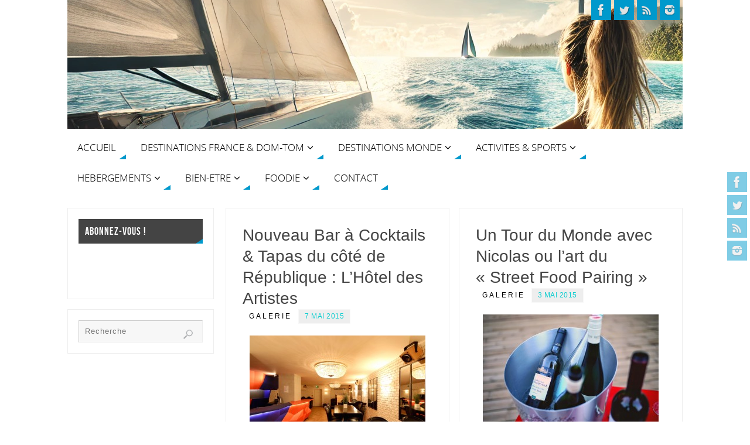

--- FILE ---
content_type: text/html; charset=UTF-8
request_url: https://www.staytunedforlife.com/tag/atelier-des-artistes/
body_size: 18692
content:
<!DOCTYPE html>
<html lang="fr-FR">
<head>
<meta http-equiv="X-UA-Compatible" content="IE=edge,chrome=1" /><meta name="viewport" content="width=device-width, user-scalable=yes, initial-scale=1.0, minimum-scale=1.0, maximum-scale=3.0">
<meta http-equiv="Content-Type" content="text/html; charset=UTF-8" />
<link rel="profile" href="http://gmpg.org/xfn/11" />
<link rel="pingback" href="https://www.staytunedforlife.com/xmlrpc.php" />
<meta name='robots' content='index, follow, max-image-preview:large, max-snippet:-1, max-video-preview:-1' />
<!-- This site is optimized with the Yoast SEO plugin v26.5 - https://yoast.com/wordpress/plugins/seo/ -->
<title>Stay Tuned For Life</title>
<meta name="description" content="atelier des artistes - Stay Tuned For Life" />
<link rel="canonical" href="https://www.staytunedforlife.com/tag/atelier-des-artistes/" />
<meta property="og:locale" content="fr_FR" />
<meta property="og:type" content="article" />
<meta property="og:title" content="Stay Tuned For Life" />
<meta property="og:description" content="atelier des artistes - Stay Tuned For Life" />
<meta property="og:url" content="https://www.staytunedforlife.com/tag/atelier-des-artistes/" />
<meta property="og:site_name" content="Stay Tuned For Life" />
<meta name="twitter:card" content="summary_large_image" />
<script type="application/ld+json" class="yoast-schema-graph">{"@context":"https://schema.org","@graph":[{"@type":"CollectionPage","@id":"https://www.staytunedforlife.com/tag/atelier-des-artistes/","url":"https://www.staytunedforlife.com/tag/atelier-des-artistes/","name":"Stay Tuned For Life","isPartOf":{"@id":"https://www.staytunedforlife.com/#website"},"primaryImageOfPage":{"@id":"https://www.staytunedforlife.com/tag/atelier-des-artistes/#primaryimage"},"image":{"@id":"https://www.staytunedforlife.com/tag/atelier-des-artistes/#primaryimage"},"thumbnailUrl":"https://www.staytunedforlife.com/wp-content/uploads/2015/04/IMG_5795.jpg","description":"atelier des artistes - Stay Tuned For Life","breadcrumb":{"@id":"https://www.staytunedforlife.com/tag/atelier-des-artistes/#breadcrumb"},"inLanguage":"fr-FR"},{"@type":"ImageObject","inLanguage":"fr-FR","@id":"https://www.staytunedforlife.com/tag/atelier-des-artistes/#primaryimage","url":"https://www.staytunedforlife.com/wp-content/uploads/2015/04/IMG_5795.jpg","contentUrl":"https://www.staytunedforlife.com/wp-content/uploads/2015/04/IMG_5795.jpg","width":5472,"height":3648},{"@type":"BreadcrumbList","@id":"https://www.staytunedforlife.com/tag/atelier-des-artistes/#breadcrumb","itemListElement":[{"@type":"ListItem","position":1,"name":"Accueil","item":"https://www.staytunedforlife.com/"},{"@type":"ListItem","position":2,"name":"atelier des artistes"}]},{"@type":"WebSite","@id":"https://www.staytunedforlife.com/#website","url":"https://www.staytunedforlife.com/","name":"Stay Tuned For Life","description":"Voyages d&#039;Aventure autour du Monde","potentialAction":[{"@type":"SearchAction","target":{"@type":"EntryPoint","urlTemplate":"https://www.staytunedforlife.com/?s={search_term_string}"},"query-input":{"@type":"PropertyValueSpecification","valueRequired":true,"valueName":"search_term_string"}}],"inLanguage":"fr-FR"}]}</script>
<!-- / Yoast SEO plugin. -->
<link rel='dns-prefetch' href='//assets.pinterest.com' />
<link rel='dns-prefetch' href='//fonts.googleapis.com' />
<link rel='dns-prefetch' href='//maxcdn.bootstrapcdn.com' />
<link rel="alternate" type="application/rss+xml" title="Stay Tuned For Life &raquo; Flux" href="https://www.staytunedforlife.com/feed/" />
<link rel="alternate" type="application/rss+xml" title="Stay Tuned For Life &raquo; Flux des commentaires" href="https://www.staytunedforlife.com/comments/feed/" />
<link rel="alternate" type="application/rss+xml" title="Stay Tuned For Life &raquo; Flux de l’étiquette atelier des artistes" href="https://www.staytunedforlife.com/tag/atelier-des-artistes/feed/" />
<!-- This site uses the Google Analytics by MonsterInsights plugin v9.10.0 - Using Analytics tracking - https://www.monsterinsights.com/ -->
<script src="//www.googletagmanager.com/gtag/js?id=G-MC6B5TGNMF"  data-cfasync="false" data-wpfc-render="false" type="text/javascript" async></script>
<script data-cfasync="false" data-wpfc-render="false" type="text/javascript">
var mi_version = '9.10.0';
var mi_track_user = true;
var mi_no_track_reason = '';
var MonsterInsightsDefaultLocations = {"page_location":"https:\/\/www.staytunedforlife.com\/tag\/atelier-des-artistes\/"};
if ( typeof MonsterInsightsPrivacyGuardFilter === 'function' ) {
var MonsterInsightsLocations = (typeof MonsterInsightsExcludeQuery === 'object') ? MonsterInsightsPrivacyGuardFilter( MonsterInsightsExcludeQuery ) : MonsterInsightsPrivacyGuardFilter( MonsterInsightsDefaultLocations );
} else {
var MonsterInsightsLocations = (typeof MonsterInsightsExcludeQuery === 'object') ? MonsterInsightsExcludeQuery : MonsterInsightsDefaultLocations;
}
var disableStrs = [
'ga-disable-G-MC6B5TGNMF',
];
/* Function to detect opted out users */
function __gtagTrackerIsOptedOut() {
for (var index = 0; index < disableStrs.length; index++) {
if (document.cookie.indexOf(disableStrs[index] + '=true') > -1) {
return true;
}
}
return false;
}
/* Disable tracking if the opt-out cookie exists. */
if (__gtagTrackerIsOptedOut()) {
for (var index = 0; index < disableStrs.length; index++) {
window[disableStrs[index]] = true;
}
}
/* Opt-out function */
function __gtagTrackerOptout() {
for (var index = 0; index < disableStrs.length; index++) {
document.cookie = disableStrs[index] + '=true; expires=Thu, 31 Dec 2099 23:59:59 UTC; path=/';
window[disableStrs[index]] = true;
}
}
if ('undefined' === typeof gaOptout) {
function gaOptout() {
__gtagTrackerOptout();
}
}
window.dataLayer = window.dataLayer || [];
window.MonsterInsightsDualTracker = {
helpers: {},
trackers: {},
};
if (mi_track_user) {
function __gtagDataLayer() {
dataLayer.push(arguments);
}
function __gtagTracker(type, name, parameters) {
if (!parameters) {
parameters = {};
}
if (parameters.send_to) {
__gtagDataLayer.apply(null, arguments);
return;
}
if (type === 'event') {
parameters.send_to = monsterinsights_frontend.v4_id;
var hookName = name;
if (typeof parameters['event_category'] !== 'undefined') {
hookName = parameters['event_category'] + ':' + name;
}
if (typeof MonsterInsightsDualTracker.trackers[hookName] !== 'undefined') {
MonsterInsightsDualTracker.trackers[hookName](parameters);
} else {
__gtagDataLayer('event', name, parameters);
}
} else {
__gtagDataLayer.apply(null, arguments);
}
}
__gtagTracker('js', new Date());
__gtagTracker('set', {
'developer_id.dZGIzZG': true,
});
if ( MonsterInsightsLocations.page_location ) {
__gtagTracker('set', MonsterInsightsLocations);
}
__gtagTracker('config', 'G-MC6B5TGNMF', {"forceSSL":"true"} );
window.gtag = __gtagTracker;										(function () {
/* https://developers.google.com/analytics/devguides/collection/analyticsjs/ */
/* ga and __gaTracker compatibility shim. */
var noopfn = function () {
return null;
};
var newtracker = function () {
return new Tracker();
};
var Tracker = function () {
return null;
};
var p = Tracker.prototype;
p.get = noopfn;
p.set = noopfn;
p.send = function () {
var args = Array.prototype.slice.call(arguments);
args.unshift('send');
__gaTracker.apply(null, args);
};
var __gaTracker = function () {
var len = arguments.length;
if (len === 0) {
return;
}
var f = arguments[len - 1];
if (typeof f !== 'object' || f === null || typeof f.hitCallback !== 'function') {
if ('send' === arguments[0]) {
var hitConverted, hitObject = false, action;
if ('event' === arguments[1]) {
if ('undefined' !== typeof arguments[3]) {
hitObject = {
'eventAction': arguments[3],
'eventCategory': arguments[2],
'eventLabel': arguments[4],
'value': arguments[5] ? arguments[5] : 1,
}
}
}
if ('pageview' === arguments[1]) {
if ('undefined' !== typeof arguments[2]) {
hitObject = {
'eventAction': 'page_view',
'page_path': arguments[2],
}
}
}
if (typeof arguments[2] === 'object') {
hitObject = arguments[2];
}
if (typeof arguments[5] === 'object') {
Object.assign(hitObject, arguments[5]);
}
if ('undefined' !== typeof arguments[1].hitType) {
hitObject = arguments[1];
if ('pageview' === hitObject.hitType) {
hitObject.eventAction = 'page_view';
}
}
if (hitObject) {
action = 'timing' === arguments[1].hitType ? 'timing_complete' : hitObject.eventAction;
hitConverted = mapArgs(hitObject);
__gtagTracker('event', action, hitConverted);
}
}
return;
}
function mapArgs(args) {
var arg, hit = {};
var gaMap = {
'eventCategory': 'event_category',
'eventAction': 'event_action',
'eventLabel': 'event_label',
'eventValue': 'event_value',
'nonInteraction': 'non_interaction',
'timingCategory': 'event_category',
'timingVar': 'name',
'timingValue': 'value',
'timingLabel': 'event_label',
'page': 'page_path',
'location': 'page_location',
'title': 'page_title',
'referrer' : 'page_referrer',
};
for (arg in args) {
if (!(!args.hasOwnProperty(arg) || !gaMap.hasOwnProperty(arg))) {
hit[gaMap[arg]] = args[arg];
} else {
hit[arg] = args[arg];
}
}
return hit;
}
try {
f.hitCallback();
} catch (ex) {
}
};
__gaTracker.create = newtracker;
__gaTracker.getByName = newtracker;
__gaTracker.getAll = function () {
return [];
};
__gaTracker.remove = noopfn;
__gaTracker.loaded = true;
window['__gaTracker'] = __gaTracker;
})();
} else {
console.log("");
(function () {
function __gtagTracker() {
return null;
}
window['__gtagTracker'] = __gtagTracker;
window['gtag'] = __gtagTracker;
})();
}
</script>
<!-- / Google Analytics by MonsterInsights -->
<style id='wp-img-auto-sizes-contain-inline-css' type='text/css'>
img:is([sizes=auto i],[sizes^="auto," i]){contain-intrinsic-size:3000px 1500px}
/*# sourceURL=wp-img-auto-sizes-contain-inline-css */
</style>
<style id='wp-emoji-styles-inline-css' type='text/css'>
img.wp-smiley, img.emoji {
display: inline !important;
border: none !important;
box-shadow: none !important;
height: 1em !important;
width: 1em !important;
margin: 0 0.07em !important;
vertical-align: -0.1em !important;
background: none !important;
padding: 0 !important;
}
/*# sourceURL=wp-emoji-styles-inline-css */
</style>
<style id='wp-block-library-inline-css' type='text/css'>
:root{--wp-block-synced-color:#7a00df;--wp-block-synced-color--rgb:122,0,223;--wp-bound-block-color:var(--wp-block-synced-color);--wp-editor-canvas-background:#ddd;--wp-admin-theme-color:#007cba;--wp-admin-theme-color--rgb:0,124,186;--wp-admin-theme-color-darker-10:#006ba1;--wp-admin-theme-color-darker-10--rgb:0,107,160.5;--wp-admin-theme-color-darker-20:#005a87;--wp-admin-theme-color-darker-20--rgb:0,90,135;--wp-admin-border-width-focus:2px}@media (min-resolution:192dpi){:root{--wp-admin-border-width-focus:1.5px}}.wp-element-button{cursor:pointer}:root .has-very-light-gray-background-color{background-color:#eee}:root .has-very-dark-gray-background-color{background-color:#313131}:root .has-very-light-gray-color{color:#eee}:root .has-very-dark-gray-color{color:#313131}:root .has-vivid-green-cyan-to-vivid-cyan-blue-gradient-background{background:linear-gradient(135deg,#00d084,#0693e3)}:root .has-purple-crush-gradient-background{background:linear-gradient(135deg,#34e2e4,#4721fb 50%,#ab1dfe)}:root .has-hazy-dawn-gradient-background{background:linear-gradient(135deg,#faaca8,#dad0ec)}:root .has-subdued-olive-gradient-background{background:linear-gradient(135deg,#fafae1,#67a671)}:root .has-atomic-cream-gradient-background{background:linear-gradient(135deg,#fdd79a,#004a59)}:root .has-nightshade-gradient-background{background:linear-gradient(135deg,#330968,#31cdcf)}:root .has-midnight-gradient-background{background:linear-gradient(135deg,#020381,#2874fc)}:root{--wp--preset--font-size--normal:16px;--wp--preset--font-size--huge:42px}.has-regular-font-size{font-size:1em}.has-larger-font-size{font-size:2.625em}.has-normal-font-size{font-size:var(--wp--preset--font-size--normal)}.has-huge-font-size{font-size:var(--wp--preset--font-size--huge)}.has-text-align-center{text-align:center}.has-text-align-left{text-align:left}.has-text-align-right{text-align:right}.has-fit-text{white-space:nowrap!important}#end-resizable-editor-section{display:none}.aligncenter{clear:both}.items-justified-left{justify-content:flex-start}.items-justified-center{justify-content:center}.items-justified-right{justify-content:flex-end}.items-justified-space-between{justify-content:space-between}.screen-reader-text{border:0;clip-path:inset(50%);height:1px;margin:-1px;overflow:hidden;padding:0;position:absolute;width:1px;word-wrap:normal!important}.screen-reader-text:focus{background-color:#ddd;clip-path:none;color:#444;display:block;font-size:1em;height:auto;left:5px;line-height:normal;padding:15px 23px 14px;text-decoration:none;top:5px;width:auto;z-index:100000}html :where(.has-border-color){border-style:solid}html :where([style*=border-top-color]){border-top-style:solid}html :where([style*=border-right-color]){border-right-style:solid}html :where([style*=border-bottom-color]){border-bottom-style:solid}html :where([style*=border-left-color]){border-left-style:solid}html :where([style*=border-width]){border-style:solid}html :where([style*=border-top-width]){border-top-style:solid}html :where([style*=border-right-width]){border-right-style:solid}html :where([style*=border-bottom-width]){border-bottom-style:solid}html :where([style*=border-left-width]){border-left-style:solid}html :where(img[class*=wp-image-]){height:auto;max-width:100%}:where(figure){margin:0 0 1em}html :where(.is-position-sticky){--wp-admin--admin-bar--position-offset:var(--wp-admin--admin-bar--height,0px)}@media screen and (max-width:600px){html :where(.is-position-sticky){--wp-admin--admin-bar--position-offset:0px}}
/*# sourceURL=wp-block-library-inline-css */
</style><style id='global-styles-inline-css' type='text/css'>
:root{--wp--preset--aspect-ratio--square: 1;--wp--preset--aspect-ratio--4-3: 4/3;--wp--preset--aspect-ratio--3-4: 3/4;--wp--preset--aspect-ratio--3-2: 3/2;--wp--preset--aspect-ratio--2-3: 2/3;--wp--preset--aspect-ratio--16-9: 16/9;--wp--preset--aspect-ratio--9-16: 9/16;--wp--preset--color--black: #000000;--wp--preset--color--cyan-bluish-gray: #abb8c3;--wp--preset--color--white: #ffffff;--wp--preset--color--pale-pink: #f78da7;--wp--preset--color--vivid-red: #cf2e2e;--wp--preset--color--luminous-vivid-orange: #ff6900;--wp--preset--color--luminous-vivid-amber: #fcb900;--wp--preset--color--light-green-cyan: #7bdcb5;--wp--preset--color--vivid-green-cyan: #00d084;--wp--preset--color--pale-cyan-blue: #8ed1fc;--wp--preset--color--vivid-cyan-blue: #0693e3;--wp--preset--color--vivid-purple: #9b51e0;--wp--preset--gradient--vivid-cyan-blue-to-vivid-purple: linear-gradient(135deg,rgb(6,147,227) 0%,rgb(155,81,224) 100%);--wp--preset--gradient--light-green-cyan-to-vivid-green-cyan: linear-gradient(135deg,rgb(122,220,180) 0%,rgb(0,208,130) 100%);--wp--preset--gradient--luminous-vivid-amber-to-luminous-vivid-orange: linear-gradient(135deg,rgb(252,185,0) 0%,rgb(255,105,0) 100%);--wp--preset--gradient--luminous-vivid-orange-to-vivid-red: linear-gradient(135deg,rgb(255,105,0) 0%,rgb(207,46,46) 100%);--wp--preset--gradient--very-light-gray-to-cyan-bluish-gray: linear-gradient(135deg,rgb(238,238,238) 0%,rgb(169,184,195) 100%);--wp--preset--gradient--cool-to-warm-spectrum: linear-gradient(135deg,rgb(74,234,220) 0%,rgb(151,120,209) 20%,rgb(207,42,186) 40%,rgb(238,44,130) 60%,rgb(251,105,98) 80%,rgb(254,248,76) 100%);--wp--preset--gradient--blush-light-purple: linear-gradient(135deg,rgb(255,206,236) 0%,rgb(152,150,240) 100%);--wp--preset--gradient--blush-bordeaux: linear-gradient(135deg,rgb(254,205,165) 0%,rgb(254,45,45) 50%,rgb(107,0,62) 100%);--wp--preset--gradient--luminous-dusk: linear-gradient(135deg,rgb(255,203,112) 0%,rgb(199,81,192) 50%,rgb(65,88,208) 100%);--wp--preset--gradient--pale-ocean: linear-gradient(135deg,rgb(255,245,203) 0%,rgb(182,227,212) 50%,rgb(51,167,181) 100%);--wp--preset--gradient--electric-grass: linear-gradient(135deg,rgb(202,248,128) 0%,rgb(113,206,126) 100%);--wp--preset--gradient--midnight: linear-gradient(135deg,rgb(2,3,129) 0%,rgb(40,116,252) 100%);--wp--preset--font-size--small: 13px;--wp--preset--font-size--medium: 20px;--wp--preset--font-size--large: 36px;--wp--preset--font-size--x-large: 42px;--wp--preset--spacing--20: 0.44rem;--wp--preset--spacing--30: 0.67rem;--wp--preset--spacing--40: 1rem;--wp--preset--spacing--50: 1.5rem;--wp--preset--spacing--60: 2.25rem;--wp--preset--spacing--70: 3.38rem;--wp--preset--spacing--80: 5.06rem;--wp--preset--shadow--natural: 6px 6px 9px rgba(0, 0, 0, 0.2);--wp--preset--shadow--deep: 12px 12px 50px rgba(0, 0, 0, 0.4);--wp--preset--shadow--sharp: 6px 6px 0px rgba(0, 0, 0, 0.2);--wp--preset--shadow--outlined: 6px 6px 0px -3px rgb(255, 255, 255), 6px 6px rgb(0, 0, 0);--wp--preset--shadow--crisp: 6px 6px 0px rgb(0, 0, 0);}:where(.is-layout-flex){gap: 0.5em;}:where(.is-layout-grid){gap: 0.5em;}body .is-layout-flex{display: flex;}.is-layout-flex{flex-wrap: wrap;align-items: center;}.is-layout-flex > :is(*, div){margin: 0;}body .is-layout-grid{display: grid;}.is-layout-grid > :is(*, div){margin: 0;}:where(.wp-block-columns.is-layout-flex){gap: 2em;}:where(.wp-block-columns.is-layout-grid){gap: 2em;}:where(.wp-block-post-template.is-layout-flex){gap: 1.25em;}:where(.wp-block-post-template.is-layout-grid){gap: 1.25em;}.has-black-color{color: var(--wp--preset--color--black) !important;}.has-cyan-bluish-gray-color{color: var(--wp--preset--color--cyan-bluish-gray) !important;}.has-white-color{color: var(--wp--preset--color--white) !important;}.has-pale-pink-color{color: var(--wp--preset--color--pale-pink) !important;}.has-vivid-red-color{color: var(--wp--preset--color--vivid-red) !important;}.has-luminous-vivid-orange-color{color: var(--wp--preset--color--luminous-vivid-orange) !important;}.has-luminous-vivid-amber-color{color: var(--wp--preset--color--luminous-vivid-amber) !important;}.has-light-green-cyan-color{color: var(--wp--preset--color--light-green-cyan) !important;}.has-vivid-green-cyan-color{color: var(--wp--preset--color--vivid-green-cyan) !important;}.has-pale-cyan-blue-color{color: var(--wp--preset--color--pale-cyan-blue) !important;}.has-vivid-cyan-blue-color{color: var(--wp--preset--color--vivid-cyan-blue) !important;}.has-vivid-purple-color{color: var(--wp--preset--color--vivid-purple) !important;}.has-black-background-color{background-color: var(--wp--preset--color--black) !important;}.has-cyan-bluish-gray-background-color{background-color: var(--wp--preset--color--cyan-bluish-gray) !important;}.has-white-background-color{background-color: var(--wp--preset--color--white) !important;}.has-pale-pink-background-color{background-color: var(--wp--preset--color--pale-pink) !important;}.has-vivid-red-background-color{background-color: var(--wp--preset--color--vivid-red) !important;}.has-luminous-vivid-orange-background-color{background-color: var(--wp--preset--color--luminous-vivid-orange) !important;}.has-luminous-vivid-amber-background-color{background-color: var(--wp--preset--color--luminous-vivid-amber) !important;}.has-light-green-cyan-background-color{background-color: var(--wp--preset--color--light-green-cyan) !important;}.has-vivid-green-cyan-background-color{background-color: var(--wp--preset--color--vivid-green-cyan) !important;}.has-pale-cyan-blue-background-color{background-color: var(--wp--preset--color--pale-cyan-blue) !important;}.has-vivid-cyan-blue-background-color{background-color: var(--wp--preset--color--vivid-cyan-blue) !important;}.has-vivid-purple-background-color{background-color: var(--wp--preset--color--vivid-purple) !important;}.has-black-border-color{border-color: var(--wp--preset--color--black) !important;}.has-cyan-bluish-gray-border-color{border-color: var(--wp--preset--color--cyan-bluish-gray) !important;}.has-white-border-color{border-color: var(--wp--preset--color--white) !important;}.has-pale-pink-border-color{border-color: var(--wp--preset--color--pale-pink) !important;}.has-vivid-red-border-color{border-color: var(--wp--preset--color--vivid-red) !important;}.has-luminous-vivid-orange-border-color{border-color: var(--wp--preset--color--luminous-vivid-orange) !important;}.has-luminous-vivid-amber-border-color{border-color: var(--wp--preset--color--luminous-vivid-amber) !important;}.has-light-green-cyan-border-color{border-color: var(--wp--preset--color--light-green-cyan) !important;}.has-vivid-green-cyan-border-color{border-color: var(--wp--preset--color--vivid-green-cyan) !important;}.has-pale-cyan-blue-border-color{border-color: var(--wp--preset--color--pale-cyan-blue) !important;}.has-vivid-cyan-blue-border-color{border-color: var(--wp--preset--color--vivid-cyan-blue) !important;}.has-vivid-purple-border-color{border-color: var(--wp--preset--color--vivid-purple) !important;}.has-vivid-cyan-blue-to-vivid-purple-gradient-background{background: var(--wp--preset--gradient--vivid-cyan-blue-to-vivid-purple) !important;}.has-light-green-cyan-to-vivid-green-cyan-gradient-background{background: var(--wp--preset--gradient--light-green-cyan-to-vivid-green-cyan) !important;}.has-luminous-vivid-amber-to-luminous-vivid-orange-gradient-background{background: var(--wp--preset--gradient--luminous-vivid-amber-to-luminous-vivid-orange) !important;}.has-luminous-vivid-orange-to-vivid-red-gradient-background{background: var(--wp--preset--gradient--luminous-vivid-orange-to-vivid-red) !important;}.has-very-light-gray-to-cyan-bluish-gray-gradient-background{background: var(--wp--preset--gradient--very-light-gray-to-cyan-bluish-gray) !important;}.has-cool-to-warm-spectrum-gradient-background{background: var(--wp--preset--gradient--cool-to-warm-spectrum) !important;}.has-blush-light-purple-gradient-background{background: var(--wp--preset--gradient--blush-light-purple) !important;}.has-blush-bordeaux-gradient-background{background: var(--wp--preset--gradient--blush-bordeaux) !important;}.has-luminous-dusk-gradient-background{background: var(--wp--preset--gradient--luminous-dusk) !important;}.has-pale-ocean-gradient-background{background: var(--wp--preset--gradient--pale-ocean) !important;}.has-electric-grass-gradient-background{background: var(--wp--preset--gradient--electric-grass) !important;}.has-midnight-gradient-background{background: var(--wp--preset--gradient--midnight) !important;}.has-small-font-size{font-size: var(--wp--preset--font-size--small) !important;}.has-medium-font-size{font-size: var(--wp--preset--font-size--medium) !important;}.has-large-font-size{font-size: var(--wp--preset--font-size--large) !important;}.has-x-large-font-size{font-size: var(--wp--preset--font-size--x-large) !important;}
/*# sourceURL=global-styles-inline-css */
</style>
<style id='classic-theme-styles-inline-css' type='text/css'>
/*! This file is auto-generated */
.wp-block-button__link{color:#fff;background-color:#32373c;border-radius:9999px;box-shadow:none;text-decoration:none;padding:calc(.667em + 2px) calc(1.333em + 2px);font-size:1.125em}.wp-block-file__button{background:#32373c;color:#fff;text-decoration:none}
/*# sourceURL=/wp-includes/css/classic-themes.min.css */
</style>
<link rel='stylesheet' id='apsp-font-opensans-css' href='//fonts.googleapis.com/css?family=Open+Sans&#038;ver=6.9' type='text/css' media='all' />
<!-- <link rel='stylesheet' id='apsp-frontend-css-css' href='https://www.staytunedforlife.com/wp-content/plugins/accesspress-pinterest/css/frontend.css?ver=3.3.5' type='text/css' media='all' /> -->
<!-- <link rel='stylesheet' id='finalTilesGallery_stylesheet-css' href='https://www.staytunedforlife.com/wp-content/plugins/final-tiles-grid-gallery-lite/scripts/ftg.css?ver=3.6.6' type='text/css' media='all' /> -->
<!-- <link rel='stylesheet' id='fontawesome_stylesheet-css' href='https://www.staytunedforlife.com/wp-content/plugins/final-tiles-grid-gallery-lite/fonts/font-awesome/css/font-awesome.min.css?ver=6.9' type='text/css' media='all' /> -->
<!-- <link rel='stylesheet' id='bwg_fonts-css' href='https://www.staytunedforlife.com/wp-content/plugins/photo-gallery/css/bwg-fonts/fonts.css?ver=0.0.1' type='text/css' media='all' /> -->
<!-- <link rel='stylesheet' id='sumoselect-css' href='https://www.staytunedforlife.com/wp-content/plugins/photo-gallery/css/sumoselect.min.css?ver=3.4.6' type='text/css' media='all' /> -->
<!-- <link rel='stylesheet' id='mCustomScrollbar-css' href='https://www.staytunedforlife.com/wp-content/plugins/photo-gallery/css/jquery.mCustomScrollbar.min.css?ver=3.1.5' type='text/css' media='all' /> -->
<link rel="stylesheet" type="text/css" href="//www.staytunedforlife.com/wp-content/cache/wpfc-minified/lzhrtk8g/aekeg.css" media="all"/>
<link rel='stylesheet' id='bwg_googlefonts-css' href='https://fonts.googleapis.com/css?family=Ubuntu&#038;subset=greek,latin,greek-ext,vietnamese,cyrillic-ext,latin-ext,cyrillic' type='text/css' media='all' />
<!-- <link rel='stylesheet' id='bwg_frontend-css' href='https://www.staytunedforlife.com/wp-content/plugins/photo-gallery/css/styles.min.css?ver=1.8.35' type='text/css' media='all' /> -->
<!-- <link rel='stylesheet' id='cff-css' href='https://www.staytunedforlife.com/wp-content/plugins/custom-facebook-feed/assets/css/cff-style.min.css?ver=4.3.4' type='text/css' media='all' /> -->
<link rel="stylesheet" type="text/css" href="//www.staytunedforlife.com/wp-content/cache/wpfc-minified/dhy9oqak/aekeg.css" media="all"/>
<link rel='stylesheet' id='sb-font-awesome-css' href='https://maxcdn.bootstrapcdn.com/font-awesome/4.7.0/css/font-awesome.min.css?ver=6.9' type='text/css' media='all' />
<!-- <link rel='stylesheet' id='parabola-fonts-css' href='https://www.staytunedforlife.com/wp-content/themes/parabola/fonts/fontfaces.css?ver=2.4.2' type='text/css' media='all' /> -->
<!-- <link rel='stylesheet' id='parabola-style-css' href='https://www.staytunedforlife.com/wp-content/themes/parabola/style.css?ver=2.4.2' type='text/css' media='all' /> -->
<link rel="stylesheet" type="text/css" href="//www.staytunedforlife.com/wp-content/cache/wpfc-minified/qizpvt9l/aekeg.css" media="all"/>
<style id='parabola-style-inline-css' type='text/css'>
#header, #main, .topmenu, #colophon, #footer2-inner { max-width: 1050px; } #container.one-column { } #container.two-columns-right #secondary { width:250px; float:right; } #container.two-columns-right #content { width:780px; float:left; } /*fallback*/ #container.two-columns-right #content { width:calc(100% - 270px); float:left; } #container.two-columns-left #primary { width:250px; float:left; } #container.two-columns-left #content { width:780px; float:right; } /*fallback*/ #container.two-columns-left #content { width:-moz-calc(100% - 270px); float:right; width:-webkit-calc(100% - 270px); width:calc(100% - 270px); } #container.three-columns-right .sidey { width:125px; float:left; } #container.three-columns-right #primary { margin-left:20px; margin-right:20px; } #container.three-columns-right #content { width:760px; float:left; } /*fallback*/ #container.three-columns-right #content { width:-moz-calc(100% - 290px); float:left; width:-webkit-calc(100% - 290px); width:calc(100% - 290px);} #container.three-columns-left .sidey { width:125px; float:left; } #container.three-columns-left #secondary {margin-left:20px; margin-right:20px; } #container.three-columns-left #content { width:760px; float:right;} /*fallback*/ #container.three-columns-left #content { width:-moz-calc(100% - 290px); float:right; width:-webkit-calc(100% - 290px); width:calc(100% - 290px); } #container.three-columns-sided .sidey { width:125px; float:left; } #container.three-columns-sided #secondary { float:right; } #container.three-columns-sided #content { width:760px; float:right; /*fallback*/ width:-moz-calc(100% - 290px); float:right; width:-webkit-calc(100% - 290px); float:right; width:calc(100% - 290px); float:right; margin: 0 145px 0 -1050px; } body { font-family: Helvetica, sans-serif; } #content h1.entry-title a, #content h2.entry-title a, #content h1.entry-title , #content h2.entry-title, #frontpage .nivo-caption h3, .column-header-image, .column-header-noimage, .columnmore { font-family: Helvetica, sans-serif; } .widget-title, .widget-title a { line-height: normal; font-family: "Bebas Neue"; } .entry-content h1, .entry-content h2, .entry-content h3, .entry-content h4, .entry-content h5, .entry-content h6, h3#comments-title, #comments #reply-title { font-family: Helvetica, sans-serif; } #site-title span a { font-family: "Oswald Stencil"; } #access ul li a, #access ul li a span { font-family: "Open Sans Light"; } body { color: #333333; background-color: #F7F7F2 } a { color: #0ccdcf; } a:hover { color: #000000; } #header-full { background-color: #FFFFFF; } #site-title span a { color:#FFFFFF; } #site-description { color:#0099CC; } .socials a { background-color: #0099CC; } .socials .socials-hover { background-color: #FFFFFF; } .breadcrumbs:before { border-color: transparent transparent transparent #333333; } #access a, #nav-toggle span { color: #000000; background-color: #FFFFFF; } @media (max-width: 650px) { #access, #nav-toggle { background-color: #FFFFFF; } } #access a:hover { color: #FFFFFF; background-color: #0099CC; } #access > .menu > ul > li > a:after, #access > .menu > ul ul:after { border-color: transparent transparent #0099CC transparent; } #access ul li:hover a:after { border-bottom-color:#000000;} #access ul li.current_page_item > a, #access ul li.current-menu-item > a, /*#access ul li.current_page_parent > a, #access ul li.current-menu-parent > a,*/ #access ul li.current_page_ancestor > a, #access ul li.current-menu-ancestor > a { color: #FFFFFF; background-color: #0099CC; } #access ul li.current_page_item > a:hover, #access ul li.current-menu-item > a:hover, /*#access ul li.current_page_parent > a:hover, #access ul li.current-menu-parent > a:hover,*/ #access ul li.current_page_ancestor > a:hover, #access ul li.current-menu-ancestor > a:hover { color: #FFFFFF; } #access ul ul { box-shadow: 3px 3px 0 rgba(0,153,204,0.3); } .topmenu ul li { background-color: #FFFFFF; } .topmenu ul li a { color: #666666; } .topmenu ul li a:after { border-color: #0099CC transparent transparent transparent; } .topmenu ul li a:hover:after {border-top-color:#000000} .topmenu ul li a:hover { color: #666666; background-color: #0099CC; } div.post, div.page, div.hentry, div.product, div[class^='post-'], #comments, .comments, .column-text, .column-image, #srights, #slefts, #front-text3, #front-text4, .page-title, .page-header, article.post, article.page, article.hentry, .contentsearch, #author-info, #nav-below, .yoyo > li, .woocommerce #mainwoo { background-color: #FFFFFF; } div.post, div.page, div.hentry, .sidey .widget-container, #comments, .commentlist .comment-body, article.post, article.page, article.hentry, #nav-below, .page-header, .yoyo > li, #front-text3, #front-text4 { border-color: #EEEEEE; } #author-info, #entry-author-info { border-color: #F7F7F7; } #entry-author-info #author-avatar, #author-info #author-avatar { border-color: #EEEEEE; } article.sticky:hover { border-color: rgba(0,0,0,.6); } .sidey .widget-container { color: #333333; background-color: #FFFFFF; } .sidey .widget-title { color: #FFFFFF; background-color: #444444; } .sidey .widget-title:after { border-color: transparent transparent #0099CC; } .sidey .widget-container a { color: #0099CC; } .sidey .widget-container a:hover { color: #000000; } .entry-content h1, .entry-content h2, .entry-content h3, .entry-content h4, .entry-content h5, .entry-content h6 { color: #0099CC; } .entry-title, .entry-title a, .page-title { color: #444444; } .entry-title a:hover { color: #000000; } #content h3.entry-format { color: #000000; background-color: #FFFFFF; border-color: #FFFFFF; } #content h3.entry-format { color: #000000; background-color: #FFFFFF; border-color: #FFFFFF; } .comments-link { background-color: #F7F7F7; } .comments-link:before { border-color: #F7F7F7 transparent transparent; } #footer { color: #AAAAAA; background-color: #1A1917; } #footer2 { color: #AAAAAA; background-color: #131211; border-color:rgba(255,255,255,.1); } #footer a { color: #0099CC; } #footer a:hover { color: #000000; } #footer2 a { color: #0099CC; } #footer2 a:hover { color: #000000; } #footer .widget-container { color: #333333; background-color: #FFFFFF; } #footer .widget-title { color: #FFFFFF; background-color: #444444; } #footer .widget-title:after { border-color: transparent transparent #0099CC; } .footermenu ul li a:after { border-color: transparent transparent #0099CC transparent; } a.continue-reading-link { color:#000000 !important; background:#FFFFFF; border-color:#EEEEEE; } a.continue-reading-link:hover { background-color:#0099CC; } .button, #respond .form-submit input#submit { background-color: #F7F7F7; border-color: #EEEEEE; } .button:hover, #respond .form-submit input#submit:hover { border-color: #CCCCCC; } .entry-content tr th, .entry-content thead th { color: #FFFFFF; background-color: #0099CC; } .entry-content fieldset, .entry-content tr td { border-color: #CCCCCC; } hr { background-color: #CCCCCC; } input[type="text"], input[type="password"], input[type="email"], textarea, select, input[type="color"],input[type="date"],input[type="datetime"],input[type="datetime-local"],input[type="month"],input[type="number"],input[type="range"], input[type="search"],input[type="tel"],input[type="time"],input[type="url"],input[type="week"] { background-color: #F7F7F7; border-color: #CCCCCC #EEEEEE #EEEEEE #CCCCCC; color: #333333; } input[type="submit"], input[type="reset"] { color: #333333; background-color: #F7F7F7; border-color: #EEEEEE;} input[type="text"]:hover, input[type="password"]:hover, input[type="email"]:hover, textarea:hover, input[type="color"]:hover, input[type="date"]:hover, input[type="datetime"]:hover, input[type="datetime-local"]:hover, input[type="month"]:hover, input[type="number"]:hover, input[type="range"]:hover, input[type="search"]:hover, input[type="tel"]:hover, input[type="time"]:hover, input[type="url"]:hover, input[type="week"]:hover { background-color: rgb(247,247,247); background-color: rgba(247,247,247,0.4); } .entry-content code { border-color: #CCCCCC; background-color: #F7F7F7; } .entry-content pre { background-color: #F7F7F7; } .entry-content blockquote { border-color: #0099CC; background-color: #F7F7F7; } abbr, acronym { border-color: #333333; } span.edit-link { color: #333333; background-color: #EEEEEE; border-color: #F7F7F7; } .meta-border .entry-meta span, .meta-border .entry-utility span.bl_posted { border-color: #F7F7F7; } .meta-accented .entry-meta span, .meta-accented .entry-utility span.bl_posted { background-color: #EEEEEE; border-color: #F7F7F7; } .comment-meta a { color: #999999; } .comment-author { background-color: #F7F7F7; } .comment-details:after { border-color: transparent transparent transparent #F7F7F7; } .comment:hover > div > .comment-author { background-color: #EEEEEE; } .comment:hover > div > .comment-author .comment-details:after { border-color: transparent transparent transparent #EEEEEE; } #respond .form-allowed-tags { color: #999999; } .comment .reply a { border-color: #EEEEEE; color: #333333;} .comment .reply a:hover { background-color: #EEEEEE } .nav-next a:hover, .nav-previous a:hover {background: #F7F7F7} .pagination .current { font-weight: bold; } .pagination span, .pagination a { background-color: #FFFFFF; } .pagination a:hover { background-color: #FFFFFF;color:#0ccdcf} .page-link em {background-color: #FFFFFF; color:#0099CC;} .page-link a em {color:#000000;} .page-link a:hover em {background-color:#0099CC;} #searchform input[type="text"] {color:#999999;} #toTop {border-color:transparent transparent #131211;} #toTop:after {border-color:transparent transparent #FFFFFF;} #toTop:hover:after {border-bottom-color:#0099CC;} .caption-accented .wp-caption { background-color:rgb(0,153,204); background-color:rgba(0,153,204,0.8); color:#FFFFFF} .meta-themed .entry-meta span { color: #999999; background-color: #F7F7F7; border-color: #EEEEEE; } .meta-themed .entry-meta span:hover { background-color: #EEEEEE; } .meta-themed .entry-meta span a:hover { color: #333333; } .entry-content, .entry-summary, #front-text3, #front-text4 { text-align:Default ; } html { font-size:14px; line-height:1.8em; } #content h1.entry-title, #content h2.entry-title { font-size:28px ;} .widget-title, .widget-title a { font-size:18px ;} .entry-content h1 { font-size: 2.676em; } #frontpage h1 { font-size: 2.076em; } .entry-content h2 { font-size: 2.352em; } #frontpage h2 { font-size: 1.752em; } .entry-content h3 { font-size: 2.028em; } #frontpage h3 { font-size: 1.428em; } .entry-content h4 { font-size: 1.704em; } #frontpage h4 { font-size: 1.104em; } .entry-content h5 { font-size: 1.38em; } #frontpage h5 { font-size: 0.78em; } .entry-content h6 { font-size: 1.056em; } #frontpage h6 { font-size: 0.456em; } #site-title span a { font-size:30px ;} #access ul li a { font-size:17px ;} #access ul ul ul a {font-size:15px;} #respond .form-allowed-tags { display:none;} .nocomments, .nocomments2 {display:none;} .comments-link span { display:none;} #header-container > div:first-child { margin:0px 0 0 0px;} .page h1.entry-title, .home .page h2.entry-title { display:none; } header.page-header, .archive h1.page-title { display:none; } .entry-meta .author { display:none; } .entry-meta span.bl_categ { display:none; } .entry-meta .footer-tags, .entry-utility .footer-tags { display:none; } .entry-utility span.bl_bookmark { display:none; } .entry-content p, .entry-content ul, .entry-content ol, .entry-content dd, .entry-content pre, .entry-content hr, .commentlist p { margin-bottom: 1.1em; } #header-widget-area { width: 50%; } #branding { height:220px; } @media (max-width: 800px) { #content h1.entry-title, #content h2.entry-title { font-size:26.6px ; } #site-title span a { font-size:27px;} } @media (max-width: 650px) { #content h1.entry-title, #content h2.entry-title {font-size:25.2px ;} #site-title span a { font-size:24px;} } @media (max-width: 480px) { #site-title span a { font-size:18px;} } 
/* Parabola Custom CSS */
/*# sourceURL=parabola-style-inline-css */
</style>
<!-- <link rel='stylesheet' id='parabola-mobile-css' href='https://www.staytunedforlife.com/wp-content/themes/parabola/styles/style-mobile.css?ver=2.4.2' type='text/css' media='all' /> -->
<link rel="stylesheet" type="text/css" href="//www.staytunedforlife.com/wp-content/cache/wpfc-minified/6mv4swc8/aekeg.css" media="all"/>
<script src='//www.staytunedforlife.com/wp-content/cache/wpfc-minified/dg0j174o/aekeg.js' type="text/javascript"></script>
<!-- <script type="text/javascript" src="https://www.staytunedforlife.com/wp-content/plugins/google-analytics-for-wordpress/assets/js/frontend-gtag.min.js?ver=9.10.0" id="monsterinsights-frontend-script-js" async="async" data-wp-strategy="async"></script> -->
<script data-cfasync="false" data-wpfc-render="false" type="text/javascript" id='monsterinsights-frontend-script-js-extra'>/* <![CDATA[ */
var monsterinsights_frontend = {"js_events_tracking":"true","download_extensions":"doc,pdf,ppt,zip,xls,docx,pptx,xlsx","inbound_paths":"[]","home_url":"https:\/\/www.staytunedforlife.com","hash_tracking":"false","v4_id":"G-MC6B5TGNMF"};/* ]]> */
</script>
<script src='//www.staytunedforlife.com/wp-content/cache/wpfc-minified/degf3wlo/aekeg.js' type="text/javascript"></script>
<!-- <script type="text/javascript" src="https://www.staytunedforlife.com/wp-includes/js/jquery/jquery.min.js?ver=3.7.1" id="jquery-core-js"></script> -->
<!-- <script type="text/javascript" src="https://www.staytunedforlife.com/wp-includes/js/jquery/jquery-migrate.min.js?ver=3.4.1" id="jquery-migrate-js"></script> -->
<!-- <script type="text/javascript" src="https://www.staytunedforlife.com/wp-content/plugins/photo-gallery/js/jquery.sumoselect.min.js?ver=3.4.6" id="sumoselect-js"></script> -->
<!-- <script type="text/javascript" src="https://www.staytunedforlife.com/wp-content/plugins/photo-gallery/js/tocca.min.js?ver=2.0.9" id="bwg_mobile-js"></script> -->
<!-- <script type="text/javascript" src="https://www.staytunedforlife.com/wp-content/plugins/photo-gallery/js/jquery.mCustomScrollbar.concat.min.js?ver=3.1.5" id="mCustomScrollbar-js"></script> -->
<!-- <script type="text/javascript" src="https://www.staytunedforlife.com/wp-content/plugins/photo-gallery/js/jquery.fullscreen.min.js?ver=0.6.0" id="jquery-fullscreen-js"></script> -->
<script type="text/javascript" id="bwg_frontend-js-extra">
/* <![CDATA[ */
var bwg_objectsL10n = {"bwg_field_required":"field is required.","bwg_mail_validation":"This is not a valid email address.","bwg_search_result":"There are no images matching your search.","bwg_select_tag":"Select Tag","bwg_order_by":"Order By","bwg_search":"Search","bwg_show_ecommerce":"Show Ecommerce","bwg_hide_ecommerce":"Hide Ecommerce","bwg_show_comments":"Show Comments","bwg_hide_comments":"Hide Comments","bwg_restore":"Restore","bwg_maximize":"Maximize","bwg_fullscreen":"Fullscreen","bwg_exit_fullscreen":"Exit Fullscreen","bwg_search_tag":"SEARCH...","bwg_tag_no_match":"No tags found","bwg_all_tags_selected":"All tags selected","bwg_tags_selected":"tags selected","play":"Play","pause":"Pause","is_pro":"","bwg_play":"Play","bwg_pause":"Pause","bwg_hide_info":"Hide info","bwg_show_info":"Show info","bwg_hide_rating":"Hide rating","bwg_show_rating":"Show rating","ok":"Ok","cancel":"Cancel","select_all":"Select all","lazy_load":"0","lazy_loader":"https://www.staytunedforlife.com/wp-content/plugins/photo-gallery/images/ajax_loader.png","front_ajax":"0","bwg_tag_see_all":"see all tags","bwg_tag_see_less":"see less tags"};
//# sourceURL=bwg_frontend-js-extra
/* ]]> */
</script>
<script src='//www.staytunedforlife.com/wp-content/cache/wpfc-minified/2duvud04/aekeg.js' type="text/javascript"></script>
<!-- <script type="text/javascript" src="https://www.staytunedforlife.com/wp-content/plugins/photo-gallery/js/scripts.min.js?ver=1.8.35" id="bwg_frontend-js"></script> -->
<script type="text/javascript" id="parabola-frontend-js-extra">
/* <![CDATA[ */
var parabola_settings = {"masonry":"1","magazine":"1","mobile":"1","fitvids":"1"};
//# sourceURL=parabola-frontend-js-extra
/* ]]> */
</script>
<script src='//www.staytunedforlife.com/wp-content/cache/wpfc-minified/jnlnxl91/aekeg.js' type="text/javascript"></script>
<!-- <script type="text/javascript" src="https://www.staytunedforlife.com/wp-content/themes/parabola/js/frontend.js?ver=2.4.2" id="parabola-frontend-js"></script> -->
<link rel="https://api.w.org/" href="https://www.staytunedforlife.com/wp-json/" /><link rel="alternate" title="JSON" type="application/json" href="https://www.staytunedforlife.com/wp-json/wp/v2/tags/322" /><link rel="EditURI" type="application/rsd+xml" title="RSD" href="https://www.staytunedforlife.com/xmlrpc.php?rsd" />
<meta name="generator" content="WordPress 6.9" />
<style type="text/css" id="custom-background-css">
body.custom-background { background-color: #ffffff; }
</style>
<link rel="icon" href="https://www.staytunedforlife.com/wp-content/uploads/2016/09/cropped-Fav-32x32.png" sizes="32x32" />
<link rel="icon" href="https://www.staytunedforlife.com/wp-content/uploads/2016/09/cropped-Fav-192x192.png" sizes="192x192" />
<link rel="apple-touch-icon" href="https://www.staytunedforlife.com/wp-content/uploads/2016/09/cropped-Fav-180x180.png" />
<meta name="msapplication-TileImage" content="https://www.staytunedforlife.com/wp-content/uploads/2016/09/cropped-Fav-270x270.png" />
<!--[if lt IE 9]>
<script>
document.createElement('header');
document.createElement('nav');
document.createElement('section');
document.createElement('article');
document.createElement('aside');
document.createElement('footer');
</script>
<![endif]-->
</head>
<body class="archive tag tag-atelier-des-artistes tag-322 custom-background wp-theme-parabola parabola-image-none caption-light meta-accented parabola_triagles magazine-layout parabola-menu-left">
<div id="toTop"> </div>
<div id="wrapper" class="hfeed">
<div class="socials" id="srights">
<a  target="_blank"  rel="nofollow" href="https://www.facebook.com/staytunedforlife/"
class="socialicons social-Facebook" title="Facebook">
<img alt="Facebook" src="https://www.staytunedforlife.com/wp-content/themes/parabola/images/socials/Facebook.png" />
</a>
<a  target="_blank"  rel="nofollow" href="http://twitter.com/share"
class="socialicons social-Twitter" title="Twitter">
<img alt="Twitter" src="https://www.staytunedforlife.com/wp-content/themes/parabola/images/socials/Twitter.png" />
</a>
<a  target="_blank"  rel="nofollow" href="http://staytunedforfood.fr/feed/"
class="socialicons social-RSS" title="RSS">
<img alt="RSS" src="https://www.staytunedforlife.com/wp-content/themes/parabola/images/socials/RSS.png" />
</a>
<a  target="_blank"  rel="nofollow" href="https://www.instagram.com/mathildemeteye/"
class="socialicons social-Instagram" title="Instagram">
<img alt="Instagram" src="https://www.staytunedforlife.com/wp-content/themes/parabola/images/socials/Instagram.png" />
</a></div>
<div id="header-full">
<header id="header">
<div id="masthead">
<div id="branding" role="banner" >
<img id="bg_image" alt="Stay Tuned For Life" title="Stay Tuned For Life" src="https://www.staytunedforlife.com/wp-content/uploads/2025/02/cropped-recentered_sailing_adventurer_header.png"  /><div id="header-container">
<a href="https://www.staytunedforlife.com/" id="linky"></a><div class="socials" id="sheader">
<a  target="_blank"  rel="nofollow" href="https://www.facebook.com/staytunedforlife/"
class="socialicons social-Facebook" title="Facebook">
<img alt="Facebook" src="https://www.staytunedforlife.com/wp-content/themes/parabola/images/socials/Facebook.png" />
</a>
<a  target="_blank"  rel="nofollow" href="http://twitter.com/share"
class="socialicons social-Twitter" title="Twitter">
<img alt="Twitter" src="https://www.staytunedforlife.com/wp-content/themes/parabola/images/socials/Twitter.png" />
</a>
<a  target="_blank"  rel="nofollow" href="http://staytunedforfood.fr/feed/"
class="socialicons social-RSS" title="RSS">
<img alt="RSS" src="https://www.staytunedforlife.com/wp-content/themes/parabola/images/socials/RSS.png" />
</a>
<a  target="_blank"  rel="nofollow" href="https://www.instagram.com/mathildemeteye/"
class="socialicons social-Instagram" title="Instagram">
<img alt="Instagram" src="https://www.staytunedforlife.com/wp-content/themes/parabola/images/socials/Instagram.png" />
</a></div></div>						<div id="header-widget-area">
<ul class="yoyo">
</ul>
</div>
<div style="clear:both;"></div>
</div><!-- #branding -->
<a id="nav-toggle"><span>&nbsp;</span></a>
<nav id="access" class="jssafe" role="navigation">
<div class="skip-link screen-reader-text"><a href="#content" title="Aller au contenu principal">Aller au contenu principal</a></div>
<div class="menu"><ul id="prime_nav" class="menu"><li id="menu-item-88169" class="menu-item menu-item-type-custom menu-item-object-custom menu-item-home menu-item-88169"><a href="https://www.staytunedforlife.com/"><span>Accueil</span></a></li>
<li id="menu-item-2561" class="menu-item menu-item-type-taxonomy menu-item-object-category menu-item-has-children menu-item-2561"><a href="https://www.staytunedforlife.com/travel-book/destinations/"><span>Destinations France &#038; DOM-TOM</span></a>
<ul class="sub-menu">
<li id="menu-item-9939" class="menu-item menu-item-type-taxonomy menu-item-object-category menu-item-9939"><a href="https://www.staytunedforlife.com/travel-book/destinations/france/aix-les-bains-riviera-des-alpes/"><span>Aix-les-Bains Riviera des Alpes</span></a></li>
<li id="menu-item-76914" class="menu-item menu-item-type-taxonomy menu-item-object-category menu-item-76914"><a href="https://www.staytunedforlife.com/travel-book/destinations/france/alsace/"><span>Alsace</span></a></li>
<li id="menu-item-91308" class="menu-item menu-item-type-taxonomy menu-item-object-category menu-item-91308"><a href="https://www.staytunedforlife.com/travel-book/destinations/france/annecy/"><span>Annecy</span></a></li>
<li id="menu-item-5207" class="menu-item menu-item-type-taxonomy menu-item-object-category menu-item-5207"><a href="https://www.staytunedforlife.com/travel-book/destinations/france/bordeaux/"><span>Bordeaux</span></a></li>
<li id="menu-item-5208" class="menu-item menu-item-type-taxonomy menu-item-object-category menu-item-5208"><a href="https://www.staytunedforlife.com/travel-book/destinations/france/bretagne/"><span>Bretagne</span></a></li>
<li id="menu-item-76915" class="menu-item menu-item-type-taxonomy menu-item-object-category menu-item-76915"><a href="https://www.staytunedforlife.com/travel-book/destinations/france/cannes/"><span>Cannes</span></a></li>
<li id="menu-item-10942" class="menu-item menu-item-type-taxonomy menu-item-object-category menu-item-10942"><a href="https://www.staytunedforlife.com/travel-book/destinations/france/cap-dagde/"><span>Cap d&rsquo;Agde</span></a></li>
<li id="menu-item-77418" class="menu-item menu-item-type-taxonomy menu-item-object-category menu-item-77418"><a href="https://www.staytunedforlife.com/travel-book/destinations/france/corse/"><span>Corse</span></a></li>
<li id="menu-item-5209" class="menu-item menu-item-type-taxonomy menu-item-object-category menu-item-5209"><a href="https://www.staytunedforlife.com/travel-book/destinations/france/courchevel/"><span>Courchevel</span></a></li>
<li id="menu-item-89500" class="menu-item menu-item-type-taxonomy menu-item-object-category menu-item-89500"><a href="https://www.staytunedforlife.com/travel-book/destinations/france/herault/"><span>Herault</span></a></li>
<li id="menu-item-9525" class="menu-item menu-item-type-taxonomy menu-item-object-category menu-item-9525"><a href="https://www.staytunedforlife.com/travel-book/destinations/france/ile-doleron/"><span>Île d&rsquo;Oléron</span></a></li>
<li id="menu-item-91939" class="menu-item menu-item-type-taxonomy menu-item-object-category menu-item-91939"><a href="https://www.staytunedforlife.com/travel-book/destinations/france/lalpe-dhuez/"><span>L&rsquo;Alpe d&rsquo;Huez</span></a></li>
<li id="menu-item-90999" class="menu-item menu-item-type-taxonomy menu-item-object-category menu-item-90999"><a href="https://www.staytunedforlife.com/travel-book/destinations/france/la-reunion/"><span>La Reunion</span></a></li>
<li id="menu-item-11355" class="menu-item menu-item-type-taxonomy menu-item-object-category menu-item-11355"><a href="https://www.staytunedforlife.com/travel-book/destinations/france/la-rosiere/"><span>La Rosière</span></a></li>
<li id="menu-item-88535" class="menu-item menu-item-type-taxonomy menu-item-object-category menu-item-88535"><a href="https://www.staytunedforlife.com/travel-book/destinations/france/les-alpes-du-leman/"><span>Les Alpes du Leman</span></a></li>
<li id="menu-item-91940" class="menu-item menu-item-type-taxonomy menu-item-object-category menu-item-91940"><a href="https://www.staytunedforlife.com/travel-book/destinations/france/les-2-alpes/"><span>Les 2 Alpes</span></a></li>
<li id="menu-item-11504" class="menu-item menu-item-type-taxonomy menu-item-object-category menu-item-11504"><a href="https://www.staytunedforlife.com/travel-book/destinations/france/les-menuires/"><span>Les Menuires</span></a></li>
<li id="menu-item-5210" class="menu-item menu-item-type-taxonomy menu-item-object-category menu-item-5210"><a href="https://www.staytunedforlife.com/travel-book/destinations/france/megeve-france/"><span>Megève</span></a></li>
<li id="menu-item-5564" class="menu-item menu-item-type-taxonomy menu-item-object-category menu-item-5564"><a href="https://www.staytunedforlife.com/travel-book/destinations/france/normandie/"><span>Normandie</span></a></li>
<li id="menu-item-10595" class="menu-item menu-item-type-taxonomy menu-item-object-category menu-item-10595"><a href="https://www.staytunedforlife.com/special-oceania/nouvelle-caledonie/"><span>NOUVELLE CALEDONIE</span></a></li>
<li id="menu-item-88536" class="menu-item menu-item-type-taxonomy menu-item-object-category menu-item-88536"><a href="https://www.staytunedforlife.com/travel-book/destinations/france/orelle-val-thorens/"><span>Orelle &#8211; Val Thorens</span></a></li>
<li id="menu-item-8811" class="menu-item menu-item-type-taxonomy menu-item-object-category menu-item-8811"><a href="https://www.staytunedforlife.com/travel-book/destinations/france/paris/"><span>Paris</span></a></li>
<li id="menu-item-91655" class="menu-item menu-item-type-taxonomy menu-item-object-category menu-item-91655"><a href="https://www.staytunedforlife.com/travel-book/destinations/france/perpignan-mediterranee/"><span>Perpignan Méditerranée</span></a></li>
<li id="menu-item-10598" class="menu-item menu-item-type-taxonomy menu-item-object-category menu-item-10598"><a href="https://www.staytunedforlife.com/special-oceania/polynesie-francaise/"><span>POLYNESIE FRANCAISE</span></a></li>
<li id="menu-item-5211" class="menu-item menu-item-type-taxonomy menu-item-object-category menu-item-5211"><a href="https://www.staytunedforlife.com/travel-book/destinations/france/provence/"><span>Provence</span></a></li>
<li id="menu-item-10740" class="menu-item menu-item-type-taxonomy menu-item-object-category menu-item-10740"><a href="https://www.staytunedforlife.com/travel-book/destinations/france/rhone-alpes/"><span>Rhone &#8211; Alpes</span></a></li>
<li id="menu-item-5204" class="menu-item menu-item-type-taxonomy menu-item-object-category menu-item-5204"><a href="https://www.staytunedforlife.com/travel-book/destinations/monde/antilles/"><span>Saint Barthélémy</span></a></li>
<li id="menu-item-10309" class="menu-item menu-item-type-taxonomy menu-item-object-category menu-item-10309"><a href="https://www.staytunedforlife.com/travel-book/destinations/france/seine-et-marne/"><span>Seine et Marne</span></a></li>
<li id="menu-item-77540" class="menu-item menu-item-type-taxonomy menu-item-object-category menu-item-77540"><a href="https://www.staytunedforlife.com/travel-book/destinations/france/tarn-garonne/"><span>Tarn et Garonne</span></a></li>
<li id="menu-item-5593" class="menu-item menu-item-type-taxonomy menu-item-object-category menu-item-5593"><a href="https://www.staytunedforlife.com/travel-book/destinations/france/vichy/"><span>Vichy</span></a></li>
</ul>
</li>
<li id="menu-item-4410" class="menu-item menu-item-type-taxonomy menu-item-object-category menu-item-has-children menu-item-4410"><a href="https://www.staytunedforlife.com/travel-book/destinations/monde/"><span>Destinations Monde</span></a>
<ul class="sub-menu">
<li id="menu-item-88080" class="menu-item menu-item-type-taxonomy menu-item-object-category menu-item-88080"><a href="https://www.staytunedforlife.com/travel-book/destinations/monde/allemagne/"><span>Allemagne</span></a></li>
<li id="menu-item-5203" class="menu-item menu-item-type-taxonomy menu-item-object-category menu-item-5203"><a href="https://www.staytunedforlife.com/travel-book/destinations/monde/andorre/"><span>Andorre</span></a></li>
<li id="menu-item-10602" class="menu-item menu-item-type-taxonomy menu-item-object-category menu-item-10602"><a href="https://www.staytunedforlife.com/special-oceania/australie/"><span>AUSTRALIE</span></a></li>
<li id="menu-item-11207" class="menu-item menu-item-type-taxonomy menu-item-object-category menu-item-11207"><a href="https://www.staytunedforlife.com/travel-book/destinations/monde/autriche/"><span>Autriche</span></a></li>
<li id="menu-item-10220" class="menu-item menu-item-type-taxonomy menu-item-object-category menu-item-10220"><a href="https://www.staytunedforlife.com/travel-book/destinations/monde/bresil/"><span>Brésil</span></a></li>
<li id="menu-item-10417" class="menu-item menu-item-type-taxonomy menu-item-object-category menu-item-10417"><a href="https://www.staytunedforlife.com/travel-book/destinations/monde/colombie/"><span>Colombie</span></a></li>
<li id="menu-item-5212" class="menu-item menu-item-type-taxonomy menu-item-object-category menu-item-5212"><a href="https://www.staytunedforlife.com/travel-book/destinations/monde/cuba/"><span>Cuba</span></a></li>
<li id="menu-item-9663" class="menu-item menu-item-type-taxonomy menu-item-object-category menu-item-9663"><a href="https://www.staytunedforlife.com/travel-book/destinations/monde/espagne/"><span>Espagne</span></a></li>
<li id="menu-item-10604" class="menu-item menu-item-type-taxonomy menu-item-object-category menu-item-10604"><a href="https://www.staytunedforlife.com/special-oceania/fidji/"><span>FIDJI</span></a></li>
<li id="menu-item-5213" class="menu-item menu-item-type-taxonomy menu-item-object-category menu-item-5213"><a href="https://www.staytunedforlife.com/travel-book/destinations/monde/floride/"><span>Floride</span></a></li>
<li id="menu-item-76916" class="menu-item menu-item-type-taxonomy menu-item-object-category menu-item-76916"><a href="https://www.staytunedforlife.com/travel-book/destinations/monde/groenland/"><span>Groenland</span></a></li>
<li id="menu-item-10603" class="menu-item menu-item-type-taxonomy menu-item-object-category menu-item-10603"><a href="https://www.staytunedforlife.com/special-oceania/hawaii/"><span>HAWAII</span></a></li>
<li id="menu-item-89933" class="menu-item menu-item-type-taxonomy menu-item-object-category menu-item-89933"><a href="https://www.staytunedforlife.com/travel-book/destinations/monde/inde/"><span>Inde</span></a></li>
<li id="menu-item-5214" class="menu-item menu-item-type-taxonomy menu-item-object-category menu-item-5214"><a href="https://www.staytunedforlife.com/travel-book/destinations/monde/islande/"><span>Islande</span></a></li>
<li id="menu-item-5205" class="menu-item menu-item-type-taxonomy menu-item-object-category menu-item-5205"><a href="https://www.staytunedforlife.com/travel-book/destinations/monde/italie/"><span>Italie</span></a></li>
<li id="menu-item-5563" class="menu-item menu-item-type-taxonomy menu-item-object-category menu-item-5563"><a href="https://www.staytunedforlife.com/travel-book/destinations/monde/jordanie/"><span>Jordanie</span></a></li>
<li id="menu-item-11702" class="menu-item menu-item-type-taxonomy menu-item-object-category menu-item-has-children menu-item-11702"><a href="https://www.staytunedforlife.com/travel-book/destinations/monde/maroc/"><span>Maroc</span></a>
<ul class="sub-menu">
<li id="menu-item-8736" class="menu-item menu-item-type-taxonomy menu-item-object-category menu-item-8736"><a href="https://www.staytunedforlife.com/travel-book/destinations/monde/dakhla-maroc/"><span>DAKHLA</span></a></li>
<li id="menu-item-11701" class="menu-item menu-item-type-taxonomy menu-item-object-category menu-item-11701"><a href="https://www.staytunedforlife.com/marrakech/"><span>Marrakech</span></a></li>
</ul>
</li>
<li id="menu-item-10594" class="menu-item menu-item-type-taxonomy menu-item-object-category menu-item-10594"><a href="https://www.staytunedforlife.com/special-oceania/mexique/"><span>MEXIQUE</span></a></li>
<li id="menu-item-11154" class="menu-item menu-item-type-taxonomy menu-item-object-category menu-item-11154"><a href="https://www.staytunedforlife.com/travel-book/destinations/monde/mozambique/"><span>Mozambique</span></a></li>
<li id="menu-item-89197" class="menu-item menu-item-type-taxonomy menu-item-object-category menu-item-89197"><a href="https://www.staytunedforlife.com/travel-book/destinations/monde/namibie/"><span>Namibie</span></a></li>
<li id="menu-item-15002" class="menu-item menu-item-type-taxonomy menu-item-object-category menu-item-15002"><a href="https://www.staytunedforlife.com/travel-book/destinations/monde/norvege/"><span>Norvège</span></a></li>
<li id="menu-item-10596" class="menu-item menu-item-type-taxonomy menu-item-object-category menu-item-10596"><a href="https://www.staytunedforlife.com/special-oceania/nouvelle-zelande/"><span>NOUVELLE ZÉLANDE</span></a></li>
<li id="menu-item-88630" class="menu-item menu-item-type-taxonomy menu-item-object-category menu-item-88630"><a href="https://www.staytunedforlife.com/travel-book/destinations/monde/oman/"><span>Oman</span></a></li>
<li id="menu-item-8369" class="menu-item menu-item-type-taxonomy menu-item-object-category menu-item-8369"><a href="https://www.staytunedforlife.com/special-oceania/"><span>PACIFIC TOUR 2016-2017</span></a></li>
<li id="menu-item-10359" class="menu-item menu-item-type-taxonomy menu-item-object-category menu-item-10359"><a href="https://www.staytunedforlife.com/travel-book/destinations/monde/perou/"><span>Perou</span></a></li>
<li id="menu-item-5206" class="menu-item menu-item-type-taxonomy menu-item-object-category menu-item-5206"><a href="https://www.staytunedforlife.com/travel-book/destinations/monde/qatar/"><span>Qatar</span></a></li>
<li id="menu-item-9075" class="menu-item menu-item-type-taxonomy menu-item-object-category menu-item-9075"><a href="https://www.staytunedforlife.com/republique-dominicaine/"><span>République Dominicaine</span></a></li>
<li id="menu-item-5202" class="menu-item menu-item-type-taxonomy menu-item-object-category menu-item-5202"><a href="https://www.staytunedforlife.com/travel-book/destinations/monde/suisse/"><span>Suisse</span></a></li>
<li id="menu-item-89819" class="menu-item menu-item-type-taxonomy menu-item-object-category menu-item-89819"><a href="https://www.staytunedforlife.com/travel-book/destinations/monde/turquie/"><span>Turquie</span></a></li>
</ul>
</li>
<li id="menu-item-2565" class="menu-item menu-item-type-taxonomy menu-item-object-category menu-item-has-children menu-item-2565"><a href="https://www.staytunedforlife.com/wellness/les-plans-sport/"><span>Activites &#038; Sports</span></a>
<ul class="sub-menu">
<li id="menu-item-8503" class="menu-item menu-item-type-taxonomy menu-item-object-category menu-item-8503"><a href="https://www.staytunedforlife.com/wellness/les-plans-sport/equipement/"><span>Equipement</span></a></li>
<li id="menu-item-8494" class="menu-item menu-item-type-taxonomy menu-item-object-category menu-item-8494"><a href="https://www.staytunedforlife.com/wellness/les-plans-sport/fitness/"><span>Fitness</span></a></li>
<li id="menu-item-76917" class="menu-item menu-item-type-taxonomy menu-item-object-category menu-item-76917"><a href="https://www.staytunedforlife.com/wellness/les-plans-sport/kayak/"><span>Kayak</span></a></li>
<li id="menu-item-8499" class="menu-item menu-item-type-taxonomy menu-item-object-category menu-item-8499"><a href="https://www.staytunedforlife.com/wellness/les-plans-sport/kitesurf/"><span>Kitesurf</span></a></li>
<li id="menu-item-8500" class="menu-item menu-item-type-taxonomy menu-item-object-category menu-item-8500"><a href="https://www.staytunedforlife.com/wellness/les-plans-sport/paddle/"><span>Paddle</span></a></li>
<li id="menu-item-8495" class="menu-item menu-item-type-taxonomy menu-item-object-category menu-item-8495"><a href="https://www.staytunedforlife.com/wellness/les-plans-sport/parachute/"><span>Parachute</span></a></li>
<li id="menu-item-8496" class="menu-item menu-item-type-taxonomy menu-item-object-category menu-item-8496"><a href="https://www.staytunedforlife.com/wellness/les-plans-sport/parapente/"><span>Parapente</span></a></li>
<li id="menu-item-8497" class="menu-item menu-item-type-taxonomy menu-item-object-category menu-item-8497"><a href="https://www.staytunedforlife.com/wellness/les-plans-sport/plongee/"><span>Plongée / Snorkeling</span></a></li>
<li id="menu-item-8490" class="menu-item menu-item-type-taxonomy menu-item-object-category menu-item-8490"><a href="https://www.staytunedforlife.com/wellness/les-plans-sport/randonnee/"><span>Randonnée</span></a></li>
<li id="menu-item-8491" class="menu-item menu-item-type-taxonomy menu-item-object-category menu-item-8491"><a href="https://www.staytunedforlife.com/wellness/les-plans-sport/ski/"><span>Ski</span></a></li>
<li id="menu-item-15003" class="menu-item menu-item-type-taxonomy menu-item-object-category menu-item-15003"><a href="https://www.staytunedforlife.com/wellness/les-plans-sport/snowkite/"><span>Snowkite</span></a></li>
<li id="menu-item-76918" class="menu-item menu-item-type-taxonomy menu-item-object-category menu-item-76918"><a href="https://www.staytunedforlife.com/wellness/les-plans-sport/trek/"><span>Trek</span></a></li>
<li id="menu-item-8501" class="menu-item menu-item-type-taxonomy menu-item-object-category menu-item-8501"><a href="https://www.staytunedforlife.com/wellness/les-plans-sport/ulm/"><span>ULM</span></a></li>
<li id="menu-item-8492" class="menu-item menu-item-type-taxonomy menu-item-object-category menu-item-8492"><a href="https://www.staytunedforlife.com/wellness/les-plans-sport/voile/"><span>Voile</span></a></li>
<li id="menu-item-76913" class="menu-item menu-item-type-taxonomy menu-item-object-category menu-item-76913"><a href="https://www.staytunedforlife.com/wellness/les-plans-sport/vtt-cyclisme/"><span>VTT &#8211; Cyclisme</span></a></li>
<li id="menu-item-8493" class="menu-item menu-item-type-taxonomy menu-item-object-category menu-item-8493"><a href="https://www.staytunedforlife.com/wellness/les-plans-sport/yoga-pilates/"><span>Yoga &amp; Pilates</span></a></li>
</ul>
</li>
<li id="menu-item-2562" class="menu-item menu-item-type-taxonomy menu-item-object-category menu-item-has-children menu-item-2562"><a href="https://www.staytunedforlife.com/travel-book/hotellerie/"><span>Hebergements</span></a>
<ul class="sub-menu">
<li id="menu-item-8504" class="menu-item menu-item-type-taxonomy menu-item-object-category menu-item-8504"><a href="https://www.staytunedforlife.com/travel-book/hotellerie/experience-bien-etre/"><span>Experience Bien-etre</span></a></li>
<li id="menu-item-8505" class="menu-item menu-item-type-taxonomy menu-item-object-category menu-item-8505"><a href="https://www.staytunedforlife.com/travel-book/hotellerie/experience-insolite/"><span>Experience Insolite</span></a></li>
<li id="menu-item-8506" class="menu-item menu-item-type-taxonomy menu-item-object-category menu-item-8506"><a href="https://www.staytunedforlife.com/travel-book/hotellerie/experience-luxe/"><span>Experience Luxe</span></a></li>
</ul>
</li>
<li id="menu-item-2563" class="menu-item menu-item-type-taxonomy menu-item-object-category menu-item-has-children menu-item-2563"><a href="https://www.staytunedforlife.com/wellness/"><span>BIEN-ETRE</span></a>
<ul class="sub-menu">
<li id="menu-item-2564" class="menu-item menu-item-type-taxonomy menu-item-object-category menu-item-2564"><a href="https://www.staytunedforlife.com/wellness/les-adresses-detox/"><span>Adresses Detox</span></a></li>
<li id="menu-item-4933" class="menu-item menu-item-type-taxonomy menu-item-object-category menu-item-has-children menu-item-4933"><a href="https://www.staytunedforlife.com/lifestyle/"><span>Lifestyle</span></a>
<ul class="sub-menu">
<li id="menu-item-4934" class="menu-item menu-item-type-taxonomy menu-item-object-category menu-item-4934"><a href="https://www.staytunedforlife.com/lifestyle/concours/"><span>Concours</span></a></li>
<li id="menu-item-4935" class="menu-item menu-item-type-taxonomy menu-item-object-category menu-item-4935"><a href="https://www.staytunedforlife.com/lifestyle/shopping/"><span>Shopping</span></a></li>
</ul>
</li>
<li id="menu-item-2566" class="menu-item menu-item-type-taxonomy menu-item-object-category menu-item-2566"><a href="https://www.staytunedforlife.com/wellness/les-spas/"><span>Spas</span></a></li>
<li id="menu-item-2571" class="menu-item menu-item-type-taxonomy menu-item-object-category menu-item-2571"><a href="https://www.staytunedforlife.com/programmes/"><span>Programmes Bien-Être</span></a></li>
</ul>
</li>
<li id="menu-item-2556" class="menu-item menu-item-type-taxonomy menu-item-object-category menu-item-has-children menu-item-2556"><a href="https://www.staytunedforlife.com/adresses-parisiennes/"><span>FOODIE</span></a>
<ul class="sub-menu">
<li id="menu-item-2557" class="menu-item menu-item-type-taxonomy menu-item-object-category menu-item-2557"><a href="https://www.staytunedforlife.com/adresses-parisiennes/paris-by-annie/"><span>Bonnes Adresses</span></a></li>
<li id="menu-item-2569" class="menu-item menu-item-type-taxonomy menu-item-object-category menu-item-2569"><a href="https://www.staytunedforlife.com/actualites/interviews/"><span>Interviews</span></a></li>
<li id="menu-item-2570" class="menu-item menu-item-type-taxonomy menu-item-object-category menu-item-2570"><a href="https://www.staytunedforlife.com/marques-produits/"><span>Marques &amp; Produits</span></a></li>
<li id="menu-item-2558" class="menu-item menu-item-type-taxonomy menu-item-object-category menu-item-has-children menu-item-2558"><a href="https://www.staytunedforlife.com/vins-et-spiritueux/"><span>Vins &#038; Spiritueux</span></a>
<ul class="sub-menu">
<li id="menu-item-3122" class="menu-item menu-item-type-taxonomy menu-item-object-category menu-item-3122"><a href="https://www.staytunedforlife.com/vins-et-spiritueux/bars-cocktails/"><span>Bars &amp; Cocktails</span></a></li>
<li id="menu-item-2559" class="menu-item menu-item-type-taxonomy menu-item-object-category menu-item-2559"><a href="https://www.staytunedforlife.com/vins-et-spiritueux/oenologie/"><span>Oenologie</span></a></li>
</ul>
</li>
</ul>
</li>
<li id="menu-item-3282" class="menu-item menu-item-type-post_type menu-item-object-page menu-item-3282"><a href="https://www.staytunedforlife.com/a-propos/lequipe/"><span>CONTACT</span></a></li>
</ul></div>
</nav><!-- #access -->
</div><!-- #masthead -->
<div style="clear:both;height:1px;width:1px;"> </div>
</header><!-- #header -->
</div><!-- #header-full -->
<div id="main">
<div  id="forbottom" >
<div style="clear:both;"> </div>
<section id="container" class="two-columns-left">
<div id="content" role="main">
<header class="page-header">
<h1 class="page-title">Étiquette : <span>atelier des artistes</span></h1>									</header>
<div class="content-masonry">
<article id="post-1509" class="post-1509 post type-post status-publish format-gallery has-post-thumbnail hentry category-actualites category-adresses-parisiennes category-hotellerie category-hotellerie-voyages category-tendances tag-atelier-des-artistes tag-bar tag-cocktail tag-filipe-alves tag-food tag-hotel tag-hotel-des-artistes tag-paris tag-republique tag-speakeasy tag-stay tag-tapas tag-tuned post_format-post-format-gallery">
<header class="entry-header">
<h2 class="entry-title"><a href="https://www.staytunedforlife.com/nouveau-bar-a-cocktails-tapas-du-cote-de-republique-lhotel-des-artistes/" title="Permalien vers Nouveau Bar à Cocktails &#038; Tapas du côté de République : L&rsquo;Hôtel des Artistes" rel="bookmark">Nouveau Bar à Cocktails &#038; Tapas du côté de République : L&rsquo;Hôtel des Artistes</a></h2>
<div class="entry-meta">
<h3 class="entry-format">Galerie</h3>
&nbsp; <span class="author vcard" >de <a class="url fn n" rel="author" href="https://www.staytunedforlife.com/author/meteye/" title="Afficher tous les articles par Mathilde">Mathilde</a></span> <span><time class="onDate date published" datetime="2015-05-07T08:19:22+01:00"> <a href="https://www.staytunedforlife.com/nouveau-bar-a-cocktails-tapas-du-cote-de-republique-lhotel-des-artistes/" rel="bookmark">7 mai 2015</a> </time></span><time class="updated"  datetime="2015-06-07T18:45:23+01:00">7 juin 2015</time> <span class="bl_categ"> <a href="https://www.staytunedforlife.com/actualites/" rel="tag">ACTUALITÉS</a>, <a href="https://www.staytunedforlife.com/adresses-parisiennes/" rel="tag">ADRESSES PARISIENNES</a>, <a href="https://www.staytunedforlife.com/travel-book/hotellerie/" rel="tag">Hôtellerie</a>, <a href="https://www.staytunedforlife.com/hotellerie-voyages/" rel="tag">Hôtellerie &amp; Voyages</a>, <a href="https://www.staytunedforlife.com/tendances/" rel="tag">TENDANCES</a> </span>  		</div><!-- .entry-meta -->
</header><!-- .entry-header -->
<div class="entry-content">
<a href="https://www.staytunedforlife.com/nouveau-bar-a-cocktails-tapas-du-cote-de-republique-lhotel-des-artistes/" title="Nouveau Bar à Cocktails &amp; Tapas du côté de République : L&#039;Hôtel des Artistes"><img width="300" height="200" src="https://www.staytunedforlife.com/wp-content/uploads/2015/04/IMG_5795-300x200.jpg" class="aligncenter post_thumbnail wp-post-image" alt="" decoding="async" fetchpriority="high" srcset="https://www.staytunedforlife.com/wp-content/uploads/2015/04/IMG_5795-300x200.jpg 300w, https://www.staytunedforlife.com/wp-content/uploads/2015/04/IMG_5795-1024x683.jpg 1024w, https://www.staytunedforlife.com/wp-content/uploads/2015/04/IMG_5795-150x100.jpg 150w" sizes="(max-width: 300px) 100vw, 300px" /></a>					<p><em>Cette galerie contient <a href="https://www.staytunedforlife.com/nouveau-bar-a-cocktails-tapas-du-cote-de-republique-lhotel-des-artistes/" title="Permalien vers Nouveau Bar à Cocktails &#038; Tapas du côté de République : L&rsquo;Hôtel des Artistes" rel="bookmark">7 photos</a>.</em></p>				
<p>Un Bar à Cocktails &amp; Tapas, dissimulé sous des airs d’ Hôtel &#8230; Reprenant le concept des « speakeasy », ces bars cachés pendant la Prohibition des années 1920 aux… <a class="continue-reading-link" href="https://www.staytunedforlife.com/nouveau-bar-a-cocktails-tapas-du-cote-de-republique-lhotel-des-artistes/">Lire plus</a></p>
</div><!-- .entry-content -->
<footer class="entry-meta">
<div class="footer-tags"><span class="bl_tagg">Taggé</span> &nbsp;&nbsp;<a href="https://www.staytunedforlife.com/tag/atelier-des-artistes/" rel="tag">atelier des artistes</a>, <a href="https://www.staytunedforlife.com/tag/bar/" rel="tag">bar</a>, <a href="https://www.staytunedforlife.com/tag/cocktail/" rel="tag">cocktail</a>, <a href="https://www.staytunedforlife.com/tag/filipe-alves/" rel="tag">Filipe alves</a>, <a href="https://www.staytunedforlife.com/tag/food/" rel="tag">food ;</a>, <a href="https://www.staytunedforlife.com/tag/hotel/" rel="tag">Hôtel</a>, <a href="https://www.staytunedforlife.com/tag/hotel-des-artistes/" rel="tag">hotel des artistes</a>, <a href="https://www.staytunedforlife.com/tag/paris/" rel="tag">paris</a>, <a href="https://www.staytunedforlife.com/tag/republique/" rel="tag">republique</a>, <a href="https://www.staytunedforlife.com/tag/speakeasy/" rel="tag">speakeasy</a>, <a href="https://www.staytunedforlife.com/tag/stay/" rel="tag">stay</a>, <a href="https://www.staytunedforlife.com/tag/tapas/" rel="tag">tapas</a>, <a href="https://www.staytunedforlife.com/tag/tuned/" rel="tag">tuned</a> </div>
</footer><!-- #entry-meta -->
</article><!-- #post-1509 -->
<article id="post-1512" class="post-1512 post type-post status-publish format-gallery has-post-thumbnail hentry category-actualites category-marques-produits category-tendances tag-accords tag-afrique-du-sud tag-atelier-des-artistes tag-bar-a-vin tag-burger tag-californie tag-chardonnay tag-ete tag-etrangers tag-food tag-le-camion-qui-fume tag-liban tag-mets tag-monde tag-nicolas tag-rose tag-rouge tag-stay tag-tuned tag-vin tag-vins-etrangers post_format-post-format-gallery">
<header class="entry-header">
<h2 class="entry-title"><a href="https://www.staytunedforlife.com/un-tour-du-monde-des-vins-avec-nicolas-ou-lart-du-street-food-pairing/" title="Permalien vers Un Tour du Monde avec Nicolas ou l&rsquo;art du « Street Food Pairing »" rel="bookmark">Un Tour du Monde avec Nicolas ou l&rsquo;art du « Street Food Pairing »</a></h2>
<div class="entry-meta">
<h3 class="entry-format">Galerie</h3>
&nbsp; <span class="author vcard" >de <a class="url fn n" rel="author" href="https://www.staytunedforlife.com/author/meteye/" title="Afficher tous les articles par Mathilde">Mathilde</a></span> <span><time class="onDate date published" datetime="2015-05-03T07:51:06+01:00"> <a href="https://www.staytunedforlife.com/un-tour-du-monde-des-vins-avec-nicolas-ou-lart-du-street-food-pairing/" rel="bookmark">3 mai 2015</a> </time></span><time class="updated"  datetime="2015-05-03T09:25:03+01:00">3 mai 2015</time> <span class="bl_categ"> <a href="https://www.staytunedforlife.com/actualites/" rel="tag">ACTUALITÉS</a>, <a href="https://www.staytunedforlife.com/marques-produits/" rel="tag">Marques &amp; Produits</a>, <a href="https://www.staytunedforlife.com/tendances/" rel="tag">TENDANCES</a> </span>  		</div><!-- .entry-meta -->
</header><!-- .entry-header -->
<div class="entry-content">
<a href="https://www.staytunedforlife.com/un-tour-du-monde-des-vins-avec-nicolas-ou-lart-du-street-food-pairing/" title="Un Tour du Monde avec Nicolas ou l&#039;art du &quot;Street Food Pairing&quot;"><img width="300" height="200" src="https://www.staytunedforlife.com/wp-content/uploads/2015/04/LeClubDesVins-Burger-@RAPP-by-Jérémy-Suchet-35-300x200.jpg" class="aligncenter post_thumbnail wp-post-image" alt="" decoding="async" srcset="https://www.staytunedforlife.com/wp-content/uploads/2015/04/LeClubDesVins-Burger-@RAPP-by-Jérémy-Suchet-35-300x200.jpg 300w, https://www.staytunedforlife.com/wp-content/uploads/2015/04/LeClubDesVins-Burger-@RAPP-by-Jérémy-Suchet-35-150x100.jpg 150w, https://www.staytunedforlife.com/wp-content/uploads/2015/04/LeClubDesVins-Burger-@RAPP-by-Jérémy-Suchet-35.jpg 756w" sizes="(max-width: 300px) 100vw, 300px" /></a>					<p><em>Cette galerie contient <a href="https://www.staytunedforlife.com/un-tour-du-monde-des-vins-avec-nicolas-ou-lart-du-street-food-pairing/" title="Permalien vers Un Tour du Monde avec Nicolas ou l&rsquo;art du « Street Food Pairing »" rel="bookmark">5 photos</a>.</em></p>				
<p>Un Tour du Monde des Vins avec Nicolas ou l&rsquo;art du « Street Food Pairing ». Quand le leader des cavistes français s&rsquo;engage à nous faire découvrir des vins du monde entier,… <a class="continue-reading-link" href="https://www.staytunedforlife.com/un-tour-du-monde-des-vins-avec-nicolas-ou-lart-du-street-food-pairing/">Lire plus</a></p>
</div><!-- .entry-content -->
<footer class="entry-meta">
<div class="footer-tags"><span class="bl_tagg">Taggé</span> &nbsp;&nbsp;<a href="https://www.staytunedforlife.com/tag/accords/" rel="tag">accords</a>, <a href="https://www.staytunedforlife.com/tag/afrique-du-sud/" rel="tag">afrique du sud</a>, <a href="https://www.staytunedforlife.com/tag/atelier-des-artistes/" rel="tag">atelier des artistes</a>, <a href="https://www.staytunedforlife.com/tag/bar-a-vin/" rel="tag">bar à vin</a>, <a href="https://www.staytunedforlife.com/tag/burger/" rel="tag">burger</a>, <a href="https://www.staytunedforlife.com/tag/californie/" rel="tag">californie</a>, <a href="https://www.staytunedforlife.com/tag/chardonnay/" rel="tag">chardonnay</a>, <a href="https://www.staytunedforlife.com/tag/ete/" rel="tag">été</a>, <a href="https://www.staytunedforlife.com/tag/etrangers/" rel="tag">étrangers</a>, <a href="https://www.staytunedforlife.com/tag/food/" rel="tag">food ;</a>, <a href="https://www.staytunedforlife.com/tag/le-camion-qui-fume/" rel="tag">le camion qui fume</a>, <a href="https://www.staytunedforlife.com/tag/liban/" rel="tag">liban</a>, <a href="https://www.staytunedforlife.com/tag/mets/" rel="tag">mets</a>, <a href="https://www.staytunedforlife.com/tag/monde/" rel="tag">Monde</a>, <a href="https://www.staytunedforlife.com/tag/nicolas/" rel="tag">Nicolas</a>, <a href="https://www.staytunedforlife.com/tag/rose/" rel="tag">rosé</a>, <a href="https://www.staytunedforlife.com/tag/rouge/" rel="tag">rouge</a>, <a href="https://www.staytunedforlife.com/tag/stay/" rel="tag">stay</a>, <a href="https://www.staytunedforlife.com/tag/tuned/" rel="tag">tuned</a>, <a href="https://www.staytunedforlife.com/tag/vin/" rel="tag">vin</a>, <a href="https://www.staytunedforlife.com/tag/vins-etrangers/" rel="tag">vins étrangers</a> </div>
</footer><!-- #entry-meta -->
</article><!-- #post-1512 -->
</div> <!--content-masonry-->
</div><!-- #content -->
<div id="primary" class="widget-area sidey" role="complementary">
<ul class="xoxo">
<li id="text-6" class="widget-container widget_text"><h3 class="widget-title">Abonnez-vous !</h3>			<div class="textwidget"><h2> <div id="fb-root"></div>
<script>
(function(d, s, id) {
var js, fjs = d.getElementsByTagName(s)[0];
if (d.getElementById(id)) return;
js = d.createElement(s);
js.id = id;
js.src =
"//connect.facebook.net/en_GB/sdk.js#xfbml=1&version=v2.7";
fjs.parentNode.insertBefore(js, fjs);
}(document, 'script', 'facebook-jssdk'));
</script>
<div class="fb-like-box"
data-height="450"
data-href="https://www.facebook.com/staytunedforlife/"
data-show-border="true"
data-show-faces="true"
data-stream="false"
data-width="215"
data-force-wall="false">
</div>
</h2>
</div>
</li><li id="search-11" class="widget-container widget_search">
<form role="search" method="get" class="searchform" action="https://www.staytunedforlife.com/">
<label>
<span class="screen-reader-text">Search for:</span>
<input type="search" class="s" placeholder="Recherche" value="" name="s" />
</label>
<button type="submit" class="searchsubmit"><span class="screen-reader-text">Search</span></button>
</form>
</li>			</ul>
</div>
</section><!-- #container -->
	<div style="clear:both;"></div>
</div> <!-- #forbottom -->
</div><!-- #main -->
<footer id="footer" role="contentinfo">
<div id="colophon">
<div id="footer-widget-area"  role="complementary"  class="footertwo" >
<div id="first" class="widget-area">
<ul class="xoxo">
<li id="recent-posts-5" class="widget-container widget_recent_entries">
<h3 class="widget-title">Articles récents</h3>
<ul>
<li>
<a href="https://www.staytunedforlife.com/week-end-randonnee-raquettes-dans-le-jura-suisse-une-experience-montagne-unique-loin-de-tout/">Week-end randonnée raquettes dans le Jura suisse: une expérience montagne unique, loin de tout&#8230;</a>
<span class="post-date">19 novembre 2025</span>
</li>
<li>
<a href="https://www.staytunedforlife.com/comment-rendre-layurveda-accessible-chez-soi-en-5-conseils/">Comment rendre l&rsquo;Ayurveda accessible chez soi en 5 pratiques?</a>
<span class="post-date">10 novembre 2025</span>
</li>
<li>
<a href="https://www.staytunedforlife.com/les-7-bienfaits-sante-et-beaute-de-layurveda-au-quotidien/">Les 7 bienfaits Santé et Beauté de l&rsquo;Ayurveda au quotidien</a>
<span class="post-date">3 novembre 2025</span>
</li>
<li>
<a href="https://www.staytunedforlife.com/culture-aventure-depaysement-lincontournable-jordanie/">Culture, aventure, dépaysement : l&rsquo;incontournable Jordanie</a>
<span class="post-date">27 octobre 2025</span>
</li>
<li>
<a href="https://www.staytunedforlife.com/nouveau-luxe-au-posthotel-achenkirch-5-dans-le-tyrol/">Nouveau luxe au Posthotel Achenkirch 5* dans le Tyrol</a>
<span class="post-date">25 octobre 2025</span>
</li>
</ul>
</li>					</ul>
</div><!-- #first .widget-area -->
<div id="second" class="widget-area">
<ul class="xoxo">
<li id="search-5" class="widget-container widget_search">
<form role="search" method="get" class="searchform" action="https://www.staytunedforlife.com/">
<label>
<span class="screen-reader-text">Search for:</span>
<input type="search" class="s" placeholder="Recherche" value="" name="s" />
</label>
<button type="submit" class="searchsubmit"><span class="screen-reader-text">Search</span></button>
</form>
</li>					</ul>
</div><!-- #second .widget-area -->
</div><!-- #footer-widget-area -->
</div><!-- #colophon -->
<div id="footer2">
<div id="footer2-inner">
<div style="text-align:center;padding:5px 0 2px;text-transform:uppercase;font-size:12px;margin:1em auto 0;">
Fièrement propulsé par <a target="_blank" href="http://www.cryoutcreations.eu" title="Parabola Theme by Cryout Creations">Parabola</a> &amp; <a target="_blank" href="http://wordpress.org/"
title="Plate-forme sémantique de publication personnelle">  WordPress.		</a>
</div><!-- #site-info -->
<div class="socials" id="sfooter">
<a  target="_blank"  rel="nofollow" href="https://www.facebook.com/staytunedforlife/"
class="socialicons social-Facebook" title="Facebook">
<img alt="Facebook" src="https://www.staytunedforlife.com/wp-content/themes/parabola/images/socials/Facebook.png" />
</a>
<a  target="_blank"  rel="nofollow" href="http://twitter.com/share"
class="socialicons social-Twitter" title="Twitter">
<img alt="Twitter" src="https://www.staytunedforlife.com/wp-content/themes/parabola/images/socials/Twitter.png" />
</a>
<a  target="_blank"  rel="nofollow" href="http://staytunedforfood.fr/feed/"
class="socialicons social-RSS" title="RSS">
<img alt="RSS" src="https://www.staytunedforlife.com/wp-content/themes/parabola/images/socials/RSS.png" />
</a>
<a  target="_blank"  rel="nofollow" href="https://www.instagram.com/mathildemeteye/"
class="socialicons social-Instagram" title="Instagram">
<img alt="Instagram" src="https://www.staytunedforlife.com/wp-content/themes/parabola/images/socials/Instagram.png" />
</a></div>			</div>
</div><!-- #footer2 -->
</footer><!-- #footer -->
</div><!-- #wrapper -->
<script type="speculationrules">
{"prefetch":[{"source":"document","where":{"and":[{"href_matches":"/*"},{"not":{"href_matches":["/wp-*.php","/wp-admin/*","/wp-content/uploads/*","/wp-content/*","/wp-content/plugins/*","/wp-content/themes/parabola/*","/*\\?(.+)"]}},{"not":{"selector_matches":"a[rel~=\"nofollow\"]"}},{"not":{"selector_matches":".no-prefetch, .no-prefetch a"}}]},"eagerness":"conservative"}]}
</script>
<!-- Custom Facebook Feed JS -->
<script type="text/javascript">var cffajaxurl = "https://www.staytunedforlife.com/wp-admin/admin-ajax.php";
var cfflinkhashtags = "true";
</script>
<script type="text/javascript" src="https://www.staytunedforlife.com/wp-content/plugins/accesspress-pinterest/js/jquery-masionary.js?ver=3.3.5&#039; async=&#039;async" id="masionary-js-js"></script>
<script type="text/javascript" src="https://www.staytunedforlife.com/wp-content/plugins/accesspress-pinterest/js/frontend.js?ver=3.3.5&#039; async=&#039;async" id="frontend-js-js"></script>
<script type="text/javascript" src="https://www.staytunedforlife.com/wp-includes/js/imagesloaded.min.js?ver=5.0.0" id="imagesloaded-js"></script>
<script type="text/javascript" src="https://www.staytunedforlife.com/wp-includes/js/masonry.min.js?ver=4.2.2" id="masonry-js"></script>
<script type="text/javascript" src="https://www.staytunedforlife.com/wp-includes/js/jquery/jquery.masonry.min.js?ver=3.1.2b" id="jquery-masonry-js"></script>
<script type="text/javascript" src="//assets.pinterest.com/js/pinit.js" id="pinit-js-js"></script>
<script type="text/javascript" src="https://www.staytunedforlife.com/wp-content/plugins/final-tiles-grid-gallery-lite/scripts/jquery.finalTilesGallery.js?ver=3.6.6" id="finalTilesGallery-js"></script>
<script type="text/javascript" src="https://www.staytunedforlife.com/wp-content/plugins/custom-facebook-feed/assets/js/cff-scripts.min.js?ver=4.3.4" id="cffscripts-js"></script>
<script id="wp-emoji-settings" type="application/json">
{"baseUrl":"https://s.w.org/images/core/emoji/17.0.2/72x72/","ext":".png","svgUrl":"https://s.w.org/images/core/emoji/17.0.2/svg/","svgExt":".svg","source":{"concatemoji":"https://www.staytunedforlife.com/wp-includes/js/wp-emoji-release.min.js?ver=6.9"}}
</script>
<script type="module">
/* <![CDATA[ */
/*! This file is auto-generated */
const a=JSON.parse(document.getElementById("wp-emoji-settings").textContent),o=(window._wpemojiSettings=a,"wpEmojiSettingsSupports"),s=["flag","emoji"];function i(e){try{var t={supportTests:e,timestamp:(new Date).valueOf()};sessionStorage.setItem(o,JSON.stringify(t))}catch(e){}}function c(e,t,n){e.clearRect(0,0,e.canvas.width,e.canvas.height),e.fillText(t,0,0);t=new Uint32Array(e.getImageData(0,0,e.canvas.width,e.canvas.height).data);e.clearRect(0,0,e.canvas.width,e.canvas.height),e.fillText(n,0,0);const a=new Uint32Array(e.getImageData(0,0,e.canvas.width,e.canvas.height).data);return t.every((e,t)=>e===a[t])}function p(e,t){e.clearRect(0,0,e.canvas.width,e.canvas.height),e.fillText(t,0,0);var n=e.getImageData(16,16,1,1);for(let e=0;e<n.data.length;e++)if(0!==n.data[e])return!1;return!0}function u(e,t,n,a){switch(t){case"flag":return n(e,"\ud83c\udff3\ufe0f\u200d\u26a7\ufe0f","\ud83c\udff3\ufe0f\u200b\u26a7\ufe0f")?!1:!n(e,"\ud83c\udde8\ud83c\uddf6","\ud83c\udde8\u200b\ud83c\uddf6")&&!n(e,"\ud83c\udff4\udb40\udc67\udb40\udc62\udb40\udc65\udb40\udc6e\udb40\udc67\udb40\udc7f","\ud83c\udff4\u200b\udb40\udc67\u200b\udb40\udc62\u200b\udb40\udc65\u200b\udb40\udc6e\u200b\udb40\udc67\u200b\udb40\udc7f");case"emoji":return!a(e,"\ud83e\u1fac8")}return!1}function f(e,t,n,a){let r;const o=(r="undefined"!=typeof WorkerGlobalScope&&self instanceof WorkerGlobalScope?new OffscreenCanvas(300,150):document.createElement("canvas")).getContext("2d",{willReadFrequently:!0}),s=(o.textBaseline="top",o.font="600 32px Arial",{});return e.forEach(e=>{s[e]=t(o,e,n,a)}),s}function r(e){var t=document.createElement("script");t.src=e,t.defer=!0,document.head.appendChild(t)}a.supports={everything:!0,everythingExceptFlag:!0},new Promise(t=>{let n=function(){try{var e=JSON.parse(sessionStorage.getItem(o));if("object"==typeof e&&"number"==typeof e.timestamp&&(new Date).valueOf()<e.timestamp+604800&&"object"==typeof e.supportTests)return e.supportTests}catch(e){}return null}();if(!n){if("undefined"!=typeof Worker&&"undefined"!=typeof OffscreenCanvas&&"undefined"!=typeof URL&&URL.createObjectURL&&"undefined"!=typeof Blob)try{var e="postMessage("+f.toString()+"("+[JSON.stringify(s),u.toString(),c.toString(),p.toString()].join(",")+"));",a=new Blob([e],{type:"text/javascript"});const r=new Worker(URL.createObjectURL(a),{name:"wpTestEmojiSupports"});return void(r.onmessage=e=>{i(n=e.data),r.terminate(),t(n)})}catch(e){}i(n=f(s,u,c,p))}t(n)}).then(e=>{for(const n in e)a.supports[n]=e[n],a.supports.everything=a.supports.everything&&a.supports[n],"flag"!==n&&(a.supports.everythingExceptFlag=a.supports.everythingExceptFlag&&a.supports[n]);var t;a.supports.everythingExceptFlag=a.supports.everythingExceptFlag&&!a.supports.flag,a.supports.everything||((t=a.source||{}).concatemoji?r(t.concatemoji):t.wpemoji&&t.twemoji&&(r(t.twemoji),r(t.wpemoji)))});
//# sourceURL=https://www.staytunedforlife.com/wp-includes/js/wp-emoji-loader.min.js
/* ]]> */
</script>
<script type="text/javascript">var cryout_global_content_width = 800;</script>
</body>
</html><!-- WP Fastest Cache file was created in 0.210 seconds, on 3 December 2025 @ 7 h 57 min -->